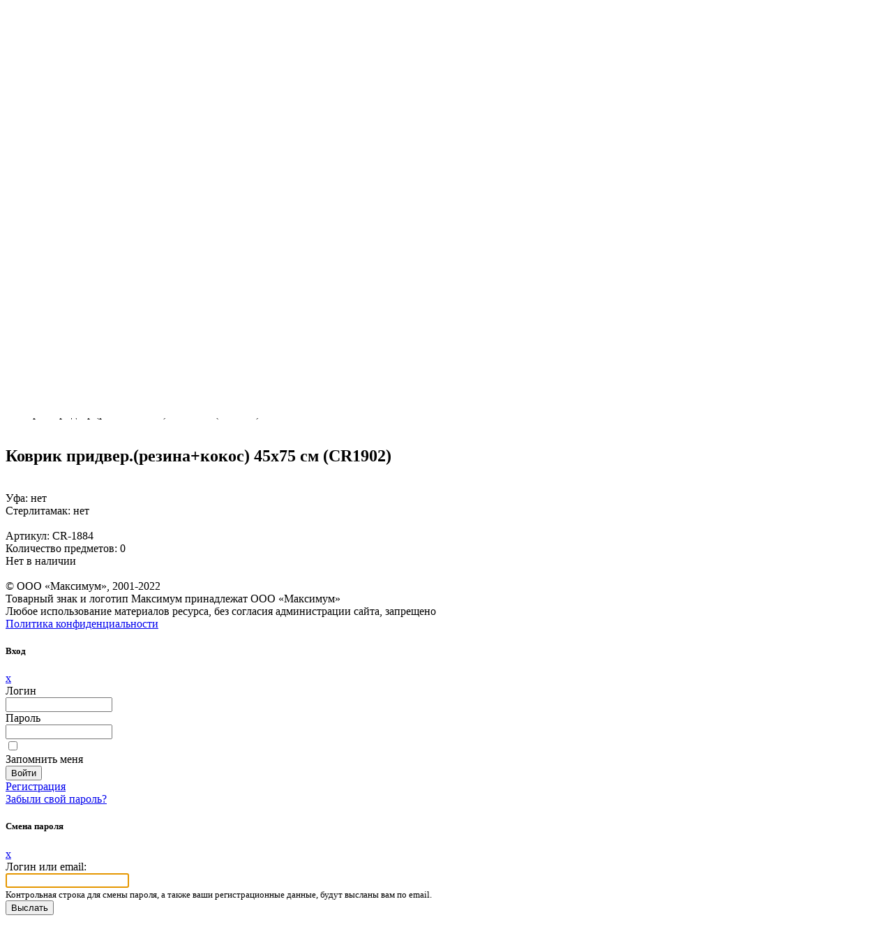

--- FILE ---
content_type: text/html; charset=UTF-8
request_url: http://maximumufa.ru/catalog/product/74858/
body_size: 20881
content:
<!DOCTYPE html>
<html xmlns="http://www.w3.org/1999/xhtml" xml:lang="ru" lang="ru">
<head>
	<!-- Global site tag (gtag.js) - Google Analytics -->
	<script async src='https://www.googletagmanager.com/gtag/js?id=UA-52123160-1'></script>
	<script>
	  window.dataLayer = window.dataLayer || [];
	  function gtag(){dataLayer.push(arguments);}
	  gtag('js', new Date());

	  gtag('config', 'UA-52123160-1');
	</script>

	<meta http-equiv="X-UA-Compatible" content="IE=edge">
	<title> Каталог коврик придвер.(резина+кокос) 45x75см (cr1902) от интернет-магазина Максимум - Maximum </title>
	<meta name="viewport" content="width=device-width, initial-scale=1.0">
	<meta http-equiv="Content-Type" content="text/html; charset=UTF-8">
	<meta property="og:title" content="Термосы и термокружки"> <!--вывод заголовка-->
	<meta name="yandex-verification" content="3ef258ab6221052e" />
	<meta name="yandex-verification" content="78f3c401ed94f21d" />
	<meta name="robots" content="index, follow" />
<meta name="keywords" content="коврик придвер.(резина+кокос) 45x75см (cr1902), заказать коврик придвер.(резина+кокос) 45x75см (cr1902), купить коврик придвер.(резина+кокос) 45x75см (cr1902), приобрести в Уфе коврик придвер.(резина+кокос) 45x75см (cr1902), коврик придвер.(резина+кокос) 45x75см (cr1902) от производителя" />
<meta name="description" content="Товары каталога коврик придвер.(резина+кокос) 45x75см (cr1902)  от магазина Максимум оптом и в розницу." />
<link href="/bitrix/js/ui/fonts/opensans/ui.font.opensans.css?16589969032555" type="text/css"  rel="stylesheet" />
<link href="/bitrix/js/main/popup/dist/main.popup.bundle.css?165899690728019" type="text/css"  rel="stylesheet" />
<link href="/bitrix/css/main/themes/blue/style.css?1657270004386" type="text/css"  rel="stylesheet" />
<link href="/bitrix/templates/rosdex_new/components/bitrix/catalog/catalog_rosdex_favor/style.css?16572699971122" type="text/css"  rel="stylesheet" />
<link href="/bitrix/templates/rosdex_new/components/bitrix/catalog.element/.default/style.css?166244762124912" type="text/css"  rel="stylesheet" />
<link href="/bitrix/templates/rosdex_new/components/bitrix/catalog.store.amount/.default/style.css?16572699982802" type="text/css"  rel="stylesheet" />
<link href="/bitrix/templates/rosdex_new/components/bitrix/catalog.element/.default/themes/blue/style.css?16572699981064" type="text/css"  rel="stylesheet" />
<link href="/bitrix/templates/rosdex_new/components/bitrix/catalog.products.viewed/.default/style.css?16572699973828" type="text/css"  rel="stylesheet" />
<link href="/bitrix/components/bitrix/catalog.item/templates/.default/style.css?165727003025363" type="text/css"  rel="stylesheet" />
<link href="/bitrix/templates/rosdex_new/components/bitrix/catalog.products.viewed/.default/themes/blue/style.css?1657269997833" type="text/css"  rel="stylesheet" />
<link href="/bitrix/templates/rosdex_new/css/icomoon.min.css?16590737182041" type="text/css"  data-template-style="true"  rel="stylesheet" />
<link href="/bitrix/templates/rosdex_new/css/slick.min.css?16572699971267" type="text/css"  data-template-style="true"  rel="stylesheet" />
<link href="/bitrix/templates/rosdex_new/css/aos.min.css?165726999740657" type="text/css"  data-template-style="true"  rel="stylesheet" />
<link href="/bitrix/templates/rosdex_new/css/jquery.fancybox.min.css?165726999716382" type="text/css"  data-template-style="true"  rel="stylesheet" />
<link href="/bitrix/templates/rosdex_new/css/bootstrap.min.css?1657269997123097" type="text/css"  data-template-style="true"  rel="stylesheet" />
<link href="/bitrix/templates/rosdex_new/css/style.css?167472593934974" type="text/css"  data-template-style="true"  rel="stylesheet" />
<link href="/bitrix/templates/rosdex_new/components/bitrix/search.suggest.input/.default/style.css?1657269998501" type="text/css"  data-template-style="true"  rel="stylesheet" />
<link href="/local/components/bitrix/sale.basket.basket.line/templates/header/style.css?16572699974470" type="text/css"  data-template-style="true"  rel="stylesheet" />
<link href="/bitrix/templates/rosdex_new/components/bitrix/breadcrumb/breadcrumbs/style.css?1657269997584" type="text/css"  data-template-style="true"  rel="stylesheet" />
<link href="/bitrix/templates/rosdex_new/components/bitrix/system.auth.form/.default/style.css?1657269998443" type="text/css"  data-template-style="true"  rel="stylesheet" />
<link href="/bitrix/templates/rosdex_new/components/bitrix/main.register/rosdex1/style.css?1657269998463" type="text/css"  data-template-style="true"  rel="stylesheet" />
<link href="/bitrix/templates/rosdex_new/styles.css?16625218021418" type="text/css"  data-template-style="true"  rel="stylesheet" />
<script type="text/javascript">if(!window.BX)window.BX={};if(!window.BX.message)window.BX.message=function(mess){if(typeof mess==='object'){for(let i in mess) {BX.message[i]=mess[i];} return true;}};</script>
<script type="text/javascript">(window.BX||top.BX).message({'pull_server_enabled':'Y','pull_config_timestamp':'1683785794','pull_guest_mode':'N','pull_guest_user_id':'0'});(window.BX||top.BX).message({'PULL_OLD_REVISION':'Для продолжения корректной работы с сайтом необходимо перезагрузить страницу.'});</script>
<script type="text/javascript">(window.BX||top.BX).message({'JS_CORE_LOADING':'Загрузка...','JS_CORE_NO_DATA':'- Нет данных -','JS_CORE_WINDOW_CLOSE':'Закрыть','JS_CORE_WINDOW_EXPAND':'Развернуть','JS_CORE_WINDOW_NARROW':'Свернуть в окно','JS_CORE_WINDOW_SAVE':'Сохранить','JS_CORE_WINDOW_CANCEL':'Отменить','JS_CORE_WINDOW_CONTINUE':'Продолжить','JS_CORE_H':'ч','JS_CORE_M':'м','JS_CORE_S':'с','JSADM_AI_HIDE_EXTRA':'Скрыть лишние','JSADM_AI_ALL_NOTIF':'Показать все','JSADM_AUTH_REQ':'Требуется авторизация!','JS_CORE_WINDOW_AUTH':'Войти','JS_CORE_IMAGE_FULL':'Полный размер'});</script>

<script type="text/javascript" src="/bitrix/js/main/core/core.js?1658996907478527"></script>

<script>BX.setJSList(['/bitrix/js/main/core/core_ajax.js','/bitrix/js/main/core/core_promise.js','/bitrix/js/main/polyfill/promise/js/promise.js','/bitrix/js/main/loadext/loadext.js','/bitrix/js/main/loadext/extension.js','/bitrix/js/main/polyfill/promise/js/promise.js','/bitrix/js/main/polyfill/find/js/find.js','/bitrix/js/main/polyfill/includes/js/includes.js','/bitrix/js/main/polyfill/matches/js/matches.js','/bitrix/js/ui/polyfill/closest/js/closest.js','/bitrix/js/main/polyfill/fill/main.polyfill.fill.js','/bitrix/js/main/polyfill/find/js/find.js','/bitrix/js/main/polyfill/matches/js/matches.js','/bitrix/js/main/polyfill/core/dist/polyfill.bundle.js','/bitrix/js/main/core/core.js','/bitrix/js/main/polyfill/intersectionobserver/js/intersectionobserver.js','/bitrix/js/main/lazyload/dist/lazyload.bundle.js','/bitrix/js/main/polyfill/core/dist/polyfill.bundle.js','/bitrix/js/main/parambag/dist/parambag.bundle.js']);
BX.setCSSList(['/bitrix/js/main/lazyload/dist/lazyload.bundle.css','/bitrix/js/main/parambag/dist/parambag.bundle.css']);</script>
<script type="text/javascript">(window.BX||top.BX).message({'LANGUAGE_ID':'ru','FORMAT_DATE':'DD.MM.YYYY','FORMAT_DATETIME':'DD.MM.YYYY HH:MI:SS','COOKIE_PREFIX':'BITRIX_SM','SERVER_TZ_OFFSET':'10800','UTF_MODE':'Y','SITE_ID':'s1','SITE_DIR':'/','USER_ID':'','SERVER_TIME':'1768929256','USER_TZ_OFFSET':'7200','USER_TZ_AUTO':'Y','bitrix_sessid':'7a97c515ee8b53ba269833e6f63a3268'});</script>


<script type="text/javascript" src="/bitrix/js/pull/protobuf/protobuf.js?1657270002274055"></script>
<script type="text/javascript" src="/bitrix/js/pull/protobuf/model.js?165727000270928"></script>
<script type="text/javascript" src="/bitrix/js/main/core/core_promise.js?16572699995220"></script>
<script type="text/javascript" src="/bitrix/js/rest/client/rest.client.js?165727000117414"></script>
<script type="text/javascript" src="/bitrix/js/pull/client/pull.client.js?166304301771092"></script>
<script type="text/javascript" src="/bitrix/js/main/popup/dist/main.popup.bundle.js?1658996907113772"></script>
<script type="text/javascript" src="/bitrix/js/main/core/core_fx.js?165726999916888"></script>
<script type="text/javascript" src="/bitrix/js/currency/currency-core/dist/currency-core.bundle.js?16572700015396"></script>
<script type="text/javascript" src="/bitrix/js/currency/core_currency.js?16572700011141"></script>
<script type="text/javascript">
					(function () {
						"use strict";

						var counter = function ()
						{
							var cookie = (function (name) {
								var parts = ("; " + document.cookie).split("; " + name + "=");
								if (parts.length == 2) {
									try {return JSON.parse(decodeURIComponent(parts.pop().split(";").shift()));}
									catch (e) {}
								}
							})("BITRIX_CONVERSION_CONTEXT_s1");

							if (cookie && cookie.EXPIRE >= BX.message("SERVER_TIME"))
								return;

							var request = new XMLHttpRequest();
							request.open("POST", "/bitrix/tools/conversion/ajax_counter.php", true);
							request.setRequestHeader("Content-type", "application/x-www-form-urlencoded");
							request.send(
								"SITE_ID="+encodeURIComponent("s1")+
								"&sessid="+encodeURIComponent(BX.bitrix_sessid())+
								"&HTTP_REFERER="+encodeURIComponent(document.referrer)
							);
						};

						if (window.frameRequestStart === true)
							BX.addCustomEvent("onFrameDataReceived", counter);
						else
							BX.ready(counter);
					})();
				</script>



<script type="text/javascript" src="/bitrix/templates/rosdex_new/js/jquery-3.6.0.min.js?165726999790375"></script>
<script type="text/javascript" src="/bitrix/templates/rosdex_new/fav.js?16624431374190"></script>
<script type="text/javascript" src="/bitrix/templates/rosdex_new/js/slick.min.js?165726999742685"></script>
<script type="text/javascript" src="/bitrix/templates/rosdex_new/js/lazyload.min.js?16572699978813"></script>
<script type="text/javascript" src="/bitrix/templates/rosdex_new/js/aos.min.js?165726999714430"></script>
<script type="text/javascript" src="/bitrix/templates/rosdex_new/js/jquery.mask.min.js?16572699977189"></script>
<script type="text/javascript" src="/bitrix/templates/rosdex_new/js/jquery.fancybox.min.js?165726999767567"></script>
<script type="text/javascript" src="/bitrix/templates/rosdex_new/js/bootstrap.min.js?165726999713676"></script>
<script type="text/javascript" src="/bitrix/templates/rosdex_new/js/jquery.input_filter.js?1657269997902"></script>
<script type="text/javascript" src="/bitrix/templates/rosdex_new/js/main.js?166252307912462"></script>
<script type="text/javascript" src="/bitrix/templates/rosdex_new/components/bitrix/search.suggest.input/.default/script.js?165726999812503"></script>
<script type="text/javascript" src="/local/components/bitrix/sale.basket.basket.line/templates/header/script.js?16572699975335"></script>
<script type="text/javascript" src="/bitrix/templates/rosdex_new/components/bitrix/main.register/rosdex1/script.js?1657269998641"></script>
<script type="text/javascript" src="/bitrix/components/bitrix/system.field.edit/script.js?16572700281257"></script>
<script type="text/javascript" src="/bitrix/templates/rosdex_new/components/bitrix/catalog.element/.default/script.js?165726999889279"></script>
<script type="text/javascript" src="/bitrix/templates/rosdex_new/components/bitrix/catalog.store.amount/.default/script.js?16572699981401"></script>
<script type="text/javascript" src="/bitrix/templates/rosdex_new/components/bitrix/catalog.products.viewed/.default/script.js?16572699971292"></script>
<script type="text/javascript" src="/bitrix/components/bitrix/catalog.item/templates/.default/script.js?165899690763728"></script>
<script type="text/javascript">var _ba = _ba || []; _ba.push(["aid", "950cd174c570e9163fd594ddca8c172b"]); _ba.push(["host", "maximumufa.ru"]); _ba.push(["ad[ct][item]", "[base64]"]);_ba.push(["ad[ct][user_id]", function(){return BX.message("USER_ID") ? BX.message("USER_ID") : 0;}]);_ba.push(["ad[ct][recommendation]", function() {var rcmId = "";var cookieValue = BX.getCookie("BITRIX_SM_RCM_PRODUCT_LOG");var productId = 74858;var cItems = [];var cItem;if (cookieValue){cItems = cookieValue.split(".");}var i = cItems.length;while (i--){cItem = cItems[i].split("-");if (cItem[0] == productId){rcmId = cItem[1];break;}}return rcmId;}]);_ba.push(["ad[ct][v]", "2"]);(function() {var ba = document.createElement("script"); ba.type = "text/javascript"; ba.async = true;ba.src = (document.location.protocol == "https:" ? "https://" : "http://") + "bitrix.info/ba.js";var s = document.getElementsByTagName("script")[0];s.parentNode.insertBefore(ba, s);})();</script>


	<script src="//code-ya.jivosite.com/widget/42qvImP6Sy" async></script>
	<!-- Yandex.Metrika counter -->
	<script type="text/javascript" >
	  (function(m,e,t,r,i,k,a){m[i]=m[i]||function(){(m[i].a=m[i].a||[]).push(arguments)};
	  m[i].l=1*new Date();k=e.createElement(t),a=e.getElementsByTagName(t)[0],k.async=1,k.src=r,a.parentNode.insertBefore(k,a)})
	  (window, document, "script", "https://mc.yandex.ru/metrika/tag.js", "ym");
	
	  ym(7700176, "init", {
			clickmap:true,
		   trackLinks:true,
		   accurateTrackBounce:true
	  });
	</script>
	<noscript><div><img src="https://mc.yandex.ru/watch/7700176" style="position:absolute; left:-9999px;" alt="" /></div></noscript>
	<!-- /Yandex.Metrika counter -->

</head>

<body>
	<header class="header">
		<div class="container-fluid h-100">
			<div class="row flex-nowrap h-100 align-items-center">
				<div class="col-auto header__logo sidebar-width">
					<a href="/">
						<img src="/bitrix/templates/rosdex_new/img/logo.svg">
					</a>
				</div>
				<div class="col d-md-block">
					<form class="header__search" action="/search/">
	<script>
	BX.ready(function(){
		var input = BX("qplSKIW");
		if (input)
			new JsSuggest(input, 'pe:10,md5:,site:s1');
	});
</script>
<IFRAME
	style="width:0px; height:0px; border: 0px;"
	src="javascript:''"
	name="qplSKIW_div_frame"
	id="qplSKIW_div_frame"
></IFRAME><input
			size="15"
		name="q"
	id="qplSKIW"
	value=""
	class="search-suggest"
	type="text"
	autocomplete="off"
	placeholder="Искать товары"
/>	<input type="submit" name="s" value="&#59666;" style="font-family:icomoon;position:absolute; width:auto; border:0; padding:0;font-size:2em;line-height:1;height: 1em;top: 0;right: 7px;bottom: 0; margin: auto 0; cursor:pointer;">
</form>				</div>
				<div class="col-auto ml-auto ml-md-0 h-100">
					<div class="header__nav h-100">
							<a href="tel:+7 (347) 293-43-60" class="header__icon">
								<i class="icon-phone"></i>
								<span>+7 (347) 293-43-60</span>
							</a>

														<script>
var bx_basketFKauiI = new BitrixSmallCart;
</script>
<div id="bx_basketFKauiI" class="bx-basket d-flex h-100 bx-opener"><!--'start_frame_cache_bx_basketFKauiI'--><a href="/personal/basket.php" class="header__icon h-100">
	<i class="icon-cart">
		<span class="header__icon-count" data-count="cart">0</span>
		<span class="header__icon-count header__icon-count_bot nowrap" data-cart-sum>0 &#8381;</span>
	</i>
	<span>Корзина</span>
</a>
<script>
	BX.ready(function(){
		BX.onCustomEvent('OnBasketRefresh', {"NUM_PRODUCTS":0,"TOTAL_PRICE":"0 \u0026#8381;","CATEGORIES":{"READY":[]},"TOTAL_PRICE_RAW":0,"ERROR_MESSAGE":"\u0412\u0430\u0448\u0430 \u043a\u043e\u0440\u0437\u0438\u043d\u0430 \u043f\u0443\u0441\u0442\u0430","DISABLE_USE_BASKET":false,"BASKET_COUNT_DESCRIPTION":"0 \u043f\u043e\u0437\u0438\u0446\u0438\u0439","PRODUCT(S)":"\u043f\u043e\u0437\u0438\u0446\u0438\u0439","PRODUCTS":"\u0412 \u0432\u0430\u0448\u0435\u0439 \u043a\u043e\u0440\u0437\u0438\u043d\u0435 0 \u043f\u043e\u0437\u0438\u0446\u0438\u0439"});
	});
</script>
<!--'end_frame_cache_bx_basketFKauiI'--></div>
<script type="text/javascript">
	bx_basketFKauiI.siteId       = 's1';
	bx_basketFKauiI.cartId       = 'bx_basketFKauiI';
	bx_basketFKauiI.ajaxPath     = '/local/components/bitrix/sale.basket.basket.line/ajax.php';
	bx_basketFKauiI.templateName = 'header';
	bx_basketFKauiI.arParams     =  {'HIDE_ON_BASKET_PAGES':'N','PATH_TO_AUTHORIZE':'/login/','PATH_TO_BASKET':'/personal/basket.php','PATH_TO_ORDER':'/personal/order/make/','PATH_TO_PERSONAL':'/personal/','PATH_TO_PROFILE':'/personal/','PATH_TO_REGISTER':'/login/','POSITION_FIXED':'N','SHOW_AUTHOR':'N','SHOW_EMPTY_VALUES':'Y','SHOW_NUM_PRODUCTS':'Y','SHOW_NUM_PRODUCTS_ALL':'Y','SHOW_PERSONAL_LINK':'Y','SHOW_PRODUCTS':'Y','SHOW_REGISTRATION':'N','SHOW_TOTAL_PRICE':'Y','COMPONENT_TEMPLATE':'header','CACHE_TYPE':'A','SHOW_DELAY':'Y','SHOW_NOTAVAIL':'Y','SHOW_IMAGE':'Y','SHOW_PRICE':'Y','SHOW_SUMMARY':'Y','POSITION_VERTICAL':'top','POSITION_HORIZONTAL':'right','MAX_IMAGE_SIZE':'70','AJAX':'N','~HIDE_ON_BASKET_PAGES':'N','~PATH_TO_AUTHORIZE':'/login/','~PATH_TO_BASKET':'/personal/basket.php','~PATH_TO_ORDER':'/personal/order/make/','~PATH_TO_PERSONAL':'/personal/','~PATH_TO_PROFILE':'/personal/','~PATH_TO_REGISTER':'/login/','~POSITION_FIXED':'N','~SHOW_AUTHOR':'N','~SHOW_EMPTY_VALUES':'Y','~SHOW_NUM_PRODUCTS':'Y','~SHOW_NUM_PRODUCTS_ALL':'Y','~SHOW_PERSONAL_LINK':'Y','~SHOW_PRODUCTS':'Y','~SHOW_REGISTRATION':'N','~SHOW_TOTAL_PRICE':'Y','~COMPONENT_TEMPLATE':'header','~CACHE_TYPE':'A','~SHOW_DELAY':'Y','~SHOW_NOTAVAIL':'Y','~SHOW_IMAGE':'Y','~SHOW_PRICE':'Y','~SHOW_SUMMARY':'Y','~POSITION_VERTICAL':'top','~POSITION_HORIZONTAL':'right','~MAX_IMAGE_SIZE':'70','~AJAX':'N','cartId':'bx_basketFKauiI'}; // TODO \Bitrix\Main\Web\Json::encode
	bx_basketFKauiI.closeMessage = 'Скрыть';
	bx_basketFKauiI.openMessage  = 'Раскрыть';
	bx_basketFKauiI.activate();
</script>
													<a href="#UserPanel" data-toggle="modal" class="header__icon">
								<i class="icon-profile"></i>
								<span>Войти</span>
							</a>
												<div class="header__icon d-sm-none">
							<a href="jav * ascript:;" class="header__dropdown-btn"></a>
							<i class="icon-angle mr-0"></i>
							<div class="header__dropdown header__dropdown_right">
								<ul class="header__menu">
																		
																			<li>
											<a href="/personal/basket.php">
												<i class="icon-cart"></i>
												<span>Корзина</span>
											</a>
										</li>
																			<li>
											<a href="#UserPanel" data-toggle="modal">
												<i class="icon-profile"></i>
												<span>Войти</span>
											</a>
										</li>
																	</ul>
							</div>
						</div>
					</div>
				</div>
			</div>
		</div>
    </header>

	<div class="sidebar-bg"></div>
<div class="sidebar sidebar-width">
	<div class="sidebar__head">
		<a href="javascript:;" class="sidebar__btn">
			<i class="icon-menu"></i>
		</a>
		<a href="/" class="sidebar__logo">
			<img src="/bitrix/templates/rosdex_new/img/logo.svg">
		</a>
	</div>

	
	<ul class="sidebar__nav">
					
		
		
		
		
		<li class="  ">
			<a href="/about/working_conditions.php"  class="">
								<i class="icon-bulb"></i>
								<span>Условия работы</span>
							</a>
										</li>
																
		
		
		
		
		<li class="  ">
			<a href="/new/"  class="">
								<i class="icon-exc"></i>
								<span>Новинки</span>
							</a>
										</li>
																
		
		
		
		
		<li class="  ">
			<a href="/action/"  class="">
								<i class="icon-shield"></i>
								<span>Акции</span>
							</a>
										</li>
																
		
		
		
		
		<li class="sidebar__drop  sidebar__catalog">
			<a href="/catalog/"  class="active is_catalog_menu">
								<i class="icon-list"></i>
								<span>Каталог</span>
							</a>
							<div class="icon-angle sidebar__arrow "></div>
				<ul style="display: none;">
																
		
		
		
		
		<li class="sidebar__drop wo-icon ">
			<a href="/catalog/section/891/"  class="">
								<span>Баня и сауна (2)</span>
								<i class="icon-angle"></i>
							</a>
							<div class="icon-angle sidebar__arrow "></div>
				<ul >
																
		
		
		
		
		<li class=" wo-icon ">
			<a href="/catalog/section/898/"  class="">
								<span>Банные аксессуары (1)</span>
							</a>
										</li>
																
		
		
		
		
		<li class=" wo-icon ">
			<a href="/catalog/section/896/"  class="">
								<span>Коврики (1)</span>
							</a>
										</li>
																			</ul></li>
		
		
		
		
		
		<li class="sidebar__drop wo-icon ">
			<a href="/catalog/section/860/"  class="">
								<span>Бытовая техника (4)</span>
								<i class="icon-angle"></i>
							</a>
							<div class="icon-angle sidebar__arrow "></div>
				<ul >
																
		
		
		
		
		<li class=" wo-icon ">
			<a href="/catalog/section/877/"  class="">
								<span>Вентиляторы и тепловентиляторы (1)</span>
							</a>
										</li>
																
		
		
		
		
		<li class=" wo-icon ">
			<a href="/catalog/section/883/"  class="">
								<span>Кипятильники (1)</span>
							</a>
										</li>
																
		
		
		
		
		<li class=" wo-icon ">
			<a href="/catalog/section/866/"  class="">
								<span>Фены и плойки (2)</span>
							</a>
										</li>
																			</ul></li>
		
		
		
		
		
		<li class="sidebar__drop wo-icon ">
			<a href="/catalog/section/963/"  class="">
								<span>Ёмкости пищевые (14)</span>
								<i class="icon-angle"></i>
							</a>
							<div class="icon-angle sidebar__arrow "></div>
				<ul >
																
		
		
		
		
		<li class=" wo-icon ">
			<a href="/catalog/section/971/"  class="">
								<span>Бидоны и баки (1)</span>
							</a>
										</li>
																
		
		
		
		
		<li class=" wo-icon ">
			<a href="/catalog/section/969/"  class="">
								<span>Вёдра пищевые (11)</span>
							</a>
										</li>
																
		
		
		
		
		<li class=" wo-icon ">
			<a href="/catalog/section/970/"  class="">
								<span>Контейнеры (1)</span>
							</a>
										</li>
																
		
		
		
		
		<li class=" wo-icon ">
			<a href="/catalog/section/968/"  class="">
								<span>Тазы пищевые (1)</span>
							</a>
										</li>
																			</ul></li>
		
		
		
		
		
		<li class="sidebar__drop wo-icon ">
			<a href="/catalog/section/901/"  class="">
								<span>Инструменты (26)</span>
								<i class="icon-angle"></i>
							</a>
							<div class="icon-angle sidebar__arrow "></div>
				<ul >
																
		
		
		
		
		<li class=" wo-icon ">
			<a href="/catalog/section/914/"  class="">
								<span>Валики и шубки (19)</span>
							</a>
										</li>
																
		
		
		
		
		<li class=" wo-icon ">
			<a href="/catalog/section/903/"  class="">
								<span>Кисти (2)</span>
							</a>
										</li>
																
		
		
		
		
		<li class=" wo-icon ">
			<a href="/catalog/section/907/"  class="">
								<span>Наборы инструментов (3)</span>
							</a>
										</li>
																
		
		
		
		
		<li class=" wo-icon ">
			<a href="/catalog/section/915/"  class="">
								<span>Рулетки (2)</span>
							</a>
										</li>
																			</ul></li>
		
		
		
		
		
		<li class="sidebar__drop wo-icon ">
			<a href="/catalog/section/544/"  class="">
								<span>Интерьер (179)</span>
								<i class="icon-angle"></i>
							</a>
							<div class="icon-angle sidebar__arrow "></div>
				<ul >
																
		
		
		
		
		<li class=" wo-icon ">
			<a href="/catalog/section/564/"  class="">
								<span>Домашний декор (6)</span>
							</a>
										</li>
																
		
		
		
		
		<li class=" wo-icon ">
			<a href="/catalog/section/545/"  class="">
								<span>Мебель (15)</span>
							</a>
										</li>
																
		
		
		
		
		<li class=" wo-icon ">
			<a href="/catalog/section/580/"  class="">
								<span>Новый год (79)</span>
							</a>
										</li>
																
		
		
		
		
		<li class=" wo-icon ">
			<a href="/catalog/section/555/"  class="">
								<span>Сувениры (2)</span>
							</a>
										</li>
																
		
		
		
		
		<li class=" wo-icon ">
			<a href="/catalog/section/574/"  class="">
								<span>Товары для цветоводства (77)</span>
							</a>
										</li>
																			</ul></li>
		
		
		
		
		
		<li class="sidebar__drop wo-icon ">
			<a href="/catalog/section/932/"  class="">
								<span>Красота и здоровье (67)</span>
								<i class="icon-angle"></i>
							</a>
							<div class="icon-angle sidebar__arrow "></div>
				<ul >
																
		
		
		
		
		<li class=" wo-icon ">
			<a href="/catalog/section/948/"  class="">
								<span>Кремы (3)</span>
							</a>
										</li>
																
		
		
		
		
		<li class=" wo-icon ">
			<a href="/catalog/section/946/"  class="">
								<span>Маски (1)</span>
							</a>
										</li>
																
		
		
		
		
		<li class=" wo-icon ">
			<a href="/catalog/section/950/"  class="">
								<span>Мыло (27)</span>
							</a>
										</li>
																
		
		
		
		
		<li class=" wo-icon ">
			<a href="/catalog/section/933/"  class="">
								<span>Средства гигиены (36)</span>
							</a>
										</li>
																			</ul></li>
		
		
		
		
		
		<li class="sidebar__drop wo-icon ">
			<a href="/catalog/section/976/"  class="">
								<span>Лакокрасочные изделия (23)</span>
								<i class="icon-angle"></i>
							</a>
							<div class="icon-angle sidebar__arrow "></div>
				<ul >
																
		
		
		
		
		<li class=" wo-icon ">
			<a href="/catalog/section/977/"  class="">
								<span>Краска (20)</span>
							</a>
										</li>
																
		
		
		
		
		<li class=" wo-icon ">
			<a href="/catalog/section/979/"  class="">
								<span>Лак (1)</span>
							</a>
										</li>
																
		
		
		
		
		<li class=" wo-icon ">
			<a href="/catalog/section/978/"  class="">
								<span>Подготовка поверхности к покраске и штукатурке (2)</span>
							</a>
										</li>
																			</ul></li>
		
		
		
		
		
		<li class="sidebar__drop wo-icon ">
			<a href="/catalog/section/827/"  class="">
								<span>Отдых и туризм (28)</span>
								<i class="icon-angle"></i>
							</a>
							<div class="icon-angle sidebar__arrow "></div>
				<ul >
																
		
		
		
		
		<li class=" wo-icon ">
			<a href="/catalog/section/828/"  class="">
								<span>Поход и пикник (26)</span>
							</a>
										</li>
																
		
		
		
		
		<li class=" wo-icon ">
			<a href="/catalog/section/850/"  class="">
								<span>Спорт и активный отдых (2)</span>
							</a>
										</li>
																			</ul></li>
		
		
		
		
		
		<li class="sidebar__drop wo-icon ">
			<a href="/catalog/section/374/"  class="">
								<span>Посуда (883)</span>
								<i class="icon-angle"></i>
							</a>
							<div class="icon-angle sidebar__arrow "></div>
				<ul >
																
		
		
		
		
		<li class=" wo-icon ">
			<a href="/catalog/section/442/"  class="">
								<span>Кухонные принадлежности и инструменты (224)</span>
							</a>
										</li>
																
		
		
		
		
		<li class=" wo-icon ">
			<a href="/catalog/section/533/"  class="">
								<span>Одноразовая посуда (7)</span>
							</a>
										</li>
																
		
		
		
		
		<li class=" wo-icon ">
			<a href="/catalog/section/416/"  class="">
								<span>Посуда для приготовления пищи (90)</span>
							</a>
										</li>
																
		
		
		
		
		<li class=" wo-icon ">
			<a href="/catalog/section/375/"  class="">
								<span>Сервировка стола (467)</span>
							</a>
										</li>
																
		
		
		
		
		<li class=" wo-icon ">
			<a href="/catalog/section/506/"  class="">
								<span>Столовые приборы (42)</span>
							</a>
										</li>
																
		
		
		
		
		<li class=" wo-icon ">
			<a href="/catalog/section/515/"  class="">
								<span>Хранение продуктов (53)</span>
							</a>
										</li>
																			</ul></li>
		
		
		
		
		
		<li class="sidebar__drop wo-icon ">
			<a href="/catalog/section/595/"  class="">
								<span>Сад и огород (126)</span>
								<i class="icon-angle"></i>
							</a>
							<div class="icon-angle sidebar__arrow "></div>
				<ul >
																
		
		
		
		
		<li class=" wo-icon ">
			<a href="/catalog/section/644/"  class="">
								<span>Дачные туалеты и средства для них (2)</span>
							</a>
										</li>
																
		
		
		
		
		<li class=" wo-icon ">
			<a href="/catalog/section/624/"  class="">
								<span>Одежда и обувь (16)</span>
							</a>
										</li>
																
		
		
		
		
		<li class=" wo-icon ">
			<a href="/catalog/section/636/"  class="">
								<span>Парники и теплицы (8)</span>
							</a>
										</li>
																
		
		
		
		
		<li class=" wo-icon ">
			<a href="/catalog/section/630/"  class="">
								<span>Полив и орошение (7)</span>
							</a>
										</li>
																
		
		
		
		
		<li class=" wo-icon ">
			<a href="/catalog/section/607/"  class="">
								<span>Садовый инвентарь (43)</span>
							</a>
										</li>
																
		
		
		
		
		<li class=" wo-icon ">
			<a href="/catalog/section/641/"  class="">
								<span>Снегоуборочный инвентарь (26)</span>
							</a>
										</li>
																
		
		
		
		
		<li class=" wo-icon ">
			<a href="/catalog/section/599/"  class="">
								<span>Товары для рассады (11)</span>
							</a>
										</li>
																
		
		
		
		
		<li class=" wo-icon ">
			<a href="/catalog/section/600/"  class="">
								<span>Удобрения и средства от вредителей (12)</span>
							</a>
										</li>
																
		
		
		
		
		<li class=" wo-icon ">
			<a href="/catalog/section/643/"  class="">
								<span>Умывальники (1)</span>
							</a>
										</li>
																			</ul></li>
		
		
		
		
		
		<li class="sidebar__drop wo-icon ">
			<a href="/catalog/section/646/"  class="">
								<span>Текстиль (11)</span>
								<i class="icon-angle"></i>
							</a>
							<div class="icon-angle sidebar__arrow "></div>
				<ul >
																
		
		
		
		
		<li class=" wo-icon ">
			<a href="/catalog/section/647/"  class="">
								<span>Текстиль для кухни (8)</span>
							</a>
										</li>
																
		
		
		
		
		<li class=" wo-icon ">
			<a href="/catalog/section/655/"  class="">
								<span>Текстиль для спальни (2)</span>
							</a>
										</li>
																
		
		
		
		
		<li class=" wo-icon ">
			<a href="/catalog/section/665/"  class="">
								<span>Текстиль для столовой (1)</span>
							</a>
										</li>
																			</ul></li>
		
		
		
		
		
		<li class="sidebar__drop wo-icon ">
			<a href="/catalog/section/958/"  class="">
								<span>Термосы (15)</span>
								<i class="icon-angle"></i>
							</a>
							<div class="icon-angle sidebar__arrow "></div>
				<ul >
																
		
		
		
		
		<li class=" wo-icon ">
			<a href="/catalog/section/960/"  class="">
								<span>Термокружки (7)</span>
							</a>
										</li>
																
		
		
		
		
		<li class=" wo-icon ">
			<a href="/catalog/section/959/"  class="">
								<span>Термосы (8)</span>
							</a>
										</li>
																			</ul></li>
		
		
		
		
		
		<li class="sidebar__drop wo-icon ">
			<a href="/catalog/section/919/"  class="">
								<span>Товары для детей (32)</span>
								<i class="icon-angle"></i>
							</a>
							<div class="icon-angle sidebar__arrow "></div>
				<ul >
																
		
		
		
		
		<li class=" wo-icon ">
			<a href="/catalog/section/987/"  class="">
								<span>детская гигиена (6)</span>
							</a>
										</li>
																
		
		
		
		
		<li class=" wo-icon ">
			<a href="/catalog/section/920/"  class="">
								<span>Детская мебель (1)</span>
							</a>
										</li>
																
		
		
		
		
		<li class=" wo-icon ">
			<a href="/catalog/section/926/"  class="">
								<span>Игрушки детские (10)</span>
							</a>
										</li>
																
		
		
		
		
		<li class=" wo-icon ">
			<a href="/catalog/section/923/"  class="">
								<span>Игры с песком (9)</span>
							</a>
										</li>
																
		
		
		
		
		<li class=" wo-icon ">
			<a href="/catalog/section/925/"  class="">
								<span>Мыльные пузыри (1)</span>
							</a>
										</li>
																
		
		
		
		
		<li class=" wo-icon ">
			<a href="/catalog/section/922/"  class="">
								<span>Санки, ледянки и снегокаты (1)</span>
							</a>
										</li>
																
		
		
		
		
		<li class=" wo-icon ">
			<a href="/catalog/section/927/"  class="">
								<span>Товары для творчества (4)</span>
							</a>
										</li>
																			</ul></li>
		
		
		
		
		
		<li class="sidebar__drop wo-icon ">
			<a href="/catalog/section/668/"  class="">
								<span>Хозтовары (699)</span>
								<i class="icon-angle"></i>
							</a>
							<div class="icon-angle sidebar__arrow "></div>
				<ul >
																
		
		
		
		
		<li class=" wo-icon ">
			<a href="/catalog/section/766/"  class="">
								<span>Автотовары (13)</span>
							</a>
										</li>
																
		
		
		
		
		<li class=" wo-icon ">
			<a href="/catalog/section/775/"  class="">
								<span>Бытовая химия (37)</span>
							</a>
										</li>
																
		
		
		
		
		<li class=" wo-icon ">
			<a href="/catalog/section/986/"  class="">
								<span>Канаты, веревки, шнуры, шпагат (3)</span>
							</a>
										</li>
																
		
		
		
		
		<li class=" wo-icon ">
			<a href="/catalog/section/994/"  class="">
								<span>Крепеж и метизы (49)</span>
							</a>
										</li>
																
		
		
		
		
		<li class=" wo-icon ">
			<a href="/catalog/section/825/"  class="">
								<span>Полотно (1)</span>
							</a>
										</li>
																
		
		
		
		
		<li class=" wo-icon ">
			<a href="/catalog/section/693/"  class="">
								<span>Товары для ванной комнаты и туалета (72)</span>
							</a>
										</li>
																
		
		
		
		
		<li class=" wo-icon ">
			<a href="/catalog/section/800/"  class="">
								<span>Товары для дома (153)</span>
							</a>
										</li>
																
		
		
		
		
		<li class=" wo-icon ">
			<a href="/catalog/section/724/"  class="">
								<span>Товары для консервирования (6)</span>
							</a>
										</li>
																
		
		
		
		
		<li class=" wo-icon ">
			<a href="/catalog/section/776/"  class="">
								<span>Товары для кухни (39)</span>
							</a>
										</li>
																
		
		
		
		
		<li class=" wo-icon ">
			<a href="/catalog/section/752/"  class="">
								<span>Товары для праздника (5)</span>
							</a>
										</li>
																
		
		
		
		
		<li class=" wo-icon ">
			<a href="/catalog/section/669/"  class="">
								<span>Товары для уборки (168)</span>
							</a>
										</li>
																
		
		
		
		
		<li class=" wo-icon ">
			<a href="/catalog/section/683/"  class="">
								<span>Товары по уходу за одеждой и обувью (5)</span>
							</a>
										</li>
																
		
		
		
		
		<li class=" wo-icon ">
			<a href="/catalog/section/826/"  class="">
								<span>Урны уличные (2)</span>
							</a>
										</li>
																
		
		
		
		
		<li class=" wo-icon ">
			<a href="/catalog/section/731/"  class="">
								<span>Хозяйственные емкости (89)</span>
							</a>
										</li>
																
		
		
		
		
		<li class=" wo-icon ">
			<a href="/catalog/section/713/"  class="">
								<span>Хранение вещей и организация простанства (28)</span>
							</a>
										</li>
																
		
		
		
		
		<li class=" wo-icon ">
			<a href="/catalog/section/1001/"  class="">
								<span>Чистящие и моющие средства (20)</span>
							</a>
										</li>
																
		
		
		
		
		<li class=" wo-icon ">
			<a href="/catalog/section/745/"  class="">
								<span>Электрические товары (9)</span>
							</a>
										</li>
																			</ul></li>
					</ul></li>
		
					<li>
				<a href="javascript:;">
					<i class="icon-filter"></i>
					<span>Фильтр</span>
				</a>
							</li>
					
		
		
		
		<li class=" wo-icon ">
			<a href="/services/kruzhki-pod-zakaz.php"  class="">
								<span>КРУЖКИ ПОД ЗАКАЗ</span>
							</a>
										</li>
																
		
		
		
		
		<li class=" wo-icon ">
			<a href="/services/sezonnoe-predlozhenie.php"  class="">
								<span>Подарки</span>
							</a>
										</li>
																
		
		
		
		
		<li class="  ">
			<a href="/contacts/?ELEMENT_ID=109871"  class="">
								<i class="icon-phone"></i>
								<span>Контакты</span>
							</a>
										</li>
																
		
		
		
		
		<li class=" wo-icon ">
			<a href="/services/sertifikaty.php"  class="">
								<span>Подарочный сертификат</span>
							</a>
										</li>
																
		
		
		
		
		<li class="  ">
			<a href="/about/"  class="">
								<i class="icon-users"></i>
								<span>О компании</span>
							</a>
										</li>
																
		
		
		
		
		<li class="  ">
			<a href="/news/"  class="">
								<i class="icon-shield"></i>
								<span>Новости</span>
							</a>
												<ul class="sidebar__news">
											<li>
							<a href="/news/152182/">
								<span class="sidebar__news-date">18.11.2025 00:00:00</span>
								<span class="sidebar__news-title">С наступающим новым годом!</span>
							</a>
						</li>
											<li>
							<a href="/news/120072/">
								<span class="sidebar__news-date">06.02.2024 00:00:00</span>
								<span class="sidebar__news-title">График работы в праздники 23 февраля 2024 г.</span>
							</a>
						</li>
											<li>
							<a href="/news/117727/">
								<span class="sidebar__news-date">20.12.2023 00:00:00</span>
								<span class="sidebar__news-title">График работы в новогодние праздники</span>
							</a>
						</li>
											<li>
							<a href="/news/">
								<span class="sidebar__news-title">Все новости -&gt;</span>
							</a>
						</li>
					</ul>
							</li>
																
		
		
		
		
		<li class="  ">
			<a href="#PriceDownload" data-toggle="modal" class="">
								<i class="icon-import"></i>
								<span>Прайс-лист</span>
							</a>
										</li>
																
		
		
		
		
		<li class="  ">
			<a href="/price-list/import-order.php"  class="">
								<i class="icon-import icon-flip-v"></i>
								<span>Импорт заказа</span>
							</a>
										</li>
																
		
		
		
		
		<li class="  ">
			<a href="/vacancies/"  class="">
								<i class="icon-user-add"></i>
								<span>Вакансии</span>
							</a>
										</li>
													</ul>

	<div class="sidebar__socials">
		<a href="https://vk.com/maximum_dom" target="_blank">
			<i class="icon-vk"></i>
		</a>
		<a href="https://ok.ru/profile/591053521424" target="_blank">
			<i class="icon-ok"></i>
		</a>
		<a href="https://www.facebook.com/profile.php?id=100022173966021" target="_blank">
			<i class="icon-fb"></i>
		</a>
		<a href="https://www.instagram.com/maximumufa" target="_blank">
			<i class="icon-insta"></i>
		</a>
	</div>
</div>
	<div class="sidebar-width d-lg-none"></div>
	<main class="main">
		<div class="container-fluid flex-grow-1">
			<div class="mx-n15"></div>
							<link href="/bitrix/css/main/font-awesome.css?165727000428777" type="text/css" rel="stylesheet" />
<div class="bx-breadcrumb" itemprop="http://schema.org/breadcrumb" itemscope itemtype="http://schema.org/BreadcrumbList">
			<div class="bx-breadcrumb-item" id="bx_breadcrumb_0" itemprop="itemListElement" itemscope itemtype="http://schema.org/ListItem">
				
				<a href="/" title="Главная" itemprop="item">
					<span itemprop="name">Главная</span>
				</a>
				<meta itemprop="position" content="1" />
			</div>
			<div class="bx-breadcrumb-item" id="bx_breadcrumb_1" itemprop="itemListElement" itemscope itemtype="http://schema.org/ListItem">
				>
				<a href="/catalog/" title="Каталог" itemprop="item">
					<span itemprop="name">Каталог</span>
				</a>
				<meta itemprop="position" content="2" />
			</div>
			<div class="bx-breadcrumb-item">
				>
				<span>Коврик придвер.(резина+кокос) 45х75 см (CR1902) </span>
			</div><div style="clear:both"></div></div>						<br>

 <div class='row'>
	<div class='col-12'>
		<section class="product" id="bx_117848907_74858" itemscope itemtype="http://schema.org/Product">
	<h1 class="product__title">Коврик придвер.(резина+кокос) 45х75 см (CR1902) </h1>
	<div class="row align-items-center">
		<div class="col-sm-7 col-md-5">
			<div class="product__gallery">
								<div class="product__gallery-slider">
										<div class="product__gallery-slide">
						<a href="/bitrix/templates/rosdex_new/components/bitrix/catalog.element/.default/images/no_photo.png" data-fancybox="product">
							<div class="product__gallery-slide-img" style="background-image: url(/bitrix/templates/rosdex_new/components/bitrix/catalog.element/.default/images/no_photo.png);"></div>
						</a>
					</div>
									</div>
								<a href="/bitrix/templates/rosdex_new/components/bitrix/catalog.element/.default/images/no_photo.png" data-fancybox="product" class="product__gallery-img" style="position:relative">
					<img src="/bitrix/templates/rosdex_new/components/bitrix/catalog.element/.default/images/no_photo.png" alt="">

						
				</a>

			</div>
		</div>

		<div class="col-sm-6 col-md-4 product__props">
				<div>Уфа: 
		<span class="text-danger">нет</span>
			</div>
	<div>Стерлитамак: 
		<span class="text-danger">нет</span>
			</div>
			<br>
			<div>Артикул: CR-1884</div>
														<div>
						Количество предметов:
						0						</div>
												</div>
		<div class="col-sm-6 col-md-3 mt-30 mt-md-0">
			<div class="product__price" style="display: none;">
								<div>Оптовая: 172.68 &#8381;</div>
								<div>Розничная: 198.50 &#8381;</div>
								<div data-entity="panel-price">
					Ваша: <span id="bx_117848907_74858_price" class="text-danger">198.50 &#8381;</span>
				</div>
			</div>

			<div class="d-flex d-sm-block justify-content-center align-items-center">
				<div class="product__counter-wrap mt-2 mt-md-3 mr-4" style="display: none;" data-entity="quantity-block">
					<div class="d-none d-sm-block">Количество:</div>

					<div class="product__counter counter" data-counter="product" data-entity="quantity-block">
						<a href="javascript:;" onclick="go_tos(this, -1, 0, 74858);" id="minus74858"><span>-</span></a>
						<div class="counter__wrap">
							<input onchange="OnQuantityChange (0,74858)" type="text" min="0" value="0" data-counter-input id="count_number74858">
							<div class="counter__val"><span data-counter-val></span></div>
						</div>
						<a href="javascript:;" onclick="go_tos(this, 1, 0, 74858);" id="plus74858"><span>+</span></a>
					</div>
				</div>
				
								<div class="product__counter-wrap mt-0">	
					Нет в наличии
				</div>
							</div>
		</div>
	</div>
	<div id="bx_117848907_74858_big_slider"></div>
	<div data-entity="images-container"></div>
</section>


<script>
	BX.message({
		ECONOMY_INFO_MESSAGE: 'Скидка #ECONOMY#',
		TITLE_ERROR: 'Ошибка',
		TITLE_BASKET_PROPS: 'Свойства товара, добавляемые в корзину',
		BASKET_UNKNOWN_ERROR: 'Неизвестная ошибка при добавлении товара в корзину',
		BTN_SEND_PROPS: 'Выбрать',
		BTN_MESSAGE_BASKET_REDIRECT: 'Перейти в корзину',
		BTN_MESSAGE_CLOSE: 'Закрыть',
		BTN_MESSAGE_CLOSE_POPUP: 'Продолжить покупки',
		TITLE_SUCCESSFUL: 'Товар добавлен в корзину',
		COMPARE_MESSAGE_OK: 'Товар добавлен в список сравнения',
		COMPARE_UNKNOWN_ERROR: 'При добавлении товара в список сравнения произошла ошибка',
		COMPARE_TITLE: 'Сравнение товаров',
		BTN_MESSAGE_COMPARE_REDIRECT: 'Перейти в список сравнения',
		PRODUCT_GIFT_LABEL: 'Подарок',
		PRICE_TOTAL_PREFIX: 'на сумму',
		RELATIVE_QUANTITY_MANY: 'много',
		RELATIVE_QUANTITY_FEW: 'мало',
		SITE_ID: 's1'
	});

	var obbx_117848907_74858 = new JCCatalogElement({'CONFIG':{'USE_CATALOG':true,'SHOW_QUANTITY':true,'SHOW_PRICE':true,'SHOW_DISCOUNT_PERCENT':false,'SHOW_OLD_PRICE':false,'USE_PRICE_COUNT':false,'DISPLAY_COMPARE':false,'MAIN_PICTURE_MODE':['MAGNIFIER'],'ADD_TO_BASKET_ACTION':['ADD'],'SHOW_CLOSE_POPUP':false,'SHOW_MAX_QUANTITY':'Y','RELATIVE_QUANTITY_FACTOR':'5','TEMPLATE_THEME':'blue','USE_STICKERS':true,'USE_SUBSCRIBE':false,'SHOW_SLIDER':'N','SLIDER_INTERVAL':'5000','ALT':'Коврик придвер.(резина+кокос) 45x75см (CR1902) картинка от Интернет-магазина &quot;Максимум&quot;','TITLE':'Картинка коврик придвер.(резина+кокос) 45x75см (cr1902) от Интернет-магазина &quot;Максимум&quot;','MAGNIFIER_ZOOM_PERCENT':'200','USE_ENHANCED_ECOMMERCE':'N','DATA_LAYER_NAME':'','BRAND_PROPERTY':''},'VISUAL':{'ID':'bx_117848907_74858','DISCOUNT_PERCENT_ID':'bx_117848907_74858_dsc_pict','STICKER_ID':'bx_117848907_74858_sticker','BIG_SLIDER_ID':'bx_117848907_74858_big_slider','BIG_IMG_CONT_ID':'bx_117848907_74858_bigimg_cont','SLIDER_CONT_ID':'bx_117848907_74858_slider_cont','OLD_PRICE_ID':'bx_117848907_74858_old_price','PRICE_ID':'bx_117848907_74858_price','DESCRIPTION_ID':'bx_117848907_74858_description','DISCOUNT_PRICE_ID':'bx_117848907_74858_price_discount','PRICE_TOTAL':'bx_117848907_74858_price_total','SLIDER_CONT_OF_ID':'bx_117848907_74858_slider_cont_','QUANTITY_ID':'bx_117848907_74858_quantity','QUANTITY_DOWN_ID':'bx_117848907_74858_quant_down','QUANTITY_UP_ID':'bx_117848907_74858_quant_up','QUANTITY_MEASURE':'bx_117848907_74858_quant_measure','QUANTITY_LIMIT':'bx_117848907_74858_quant_limit','BUY_LINK':'bx_117848907_74858_buy_link','ADD_BASKET_LINK':'bx_117848907_74858_add_basket_link','BASKET_ACTIONS_ID':'bx_117848907_74858_basket_actions','NOT_AVAILABLE_MESS':'bx_117848907_74858_not_avail','COMPARE_LINK':'bx_117848907_74858_compare_link','TREE_ID':'bx_117848907_74858_skudiv','DISPLAY_PROP_DIV':'bx_117848907_74858_sku_prop','DISPLAY_MAIN_PROP_DIV':'bx_117848907_74858_main_sku_prop','OFFER_GROUP':'bx_117848907_74858_set_group_','BASKET_PROP_DIV':'bx_117848907_74858_basket_prop','SUBSCRIBE_LINK':'bx_117848907_74858_subscribe','TABS_ID':'bx_117848907_74858_tabs','TAB_CONTAINERS_ID':'bx_117848907_74858_tab_containers','SMALL_CARD_PANEL_ID':'bx_117848907_74858_small_card_panel','TABS_PANEL_ID':'bx_117848907_74858_tabs_panel'},'PRODUCT_TYPE':'1','PRODUCT':{'ID':'74858','ACTIVE':'Y','PICT':{'ID':'0','SRC':'/bitrix/templates/rosdex_new/components/bitrix/catalog.element/.default/images/no_photo.png','WIDTH':'150','HEIGHT':'150'},'NAME':'Коврик придвер.(резина+кокос) 45x75см (CR1902)','SUBSCRIPTION':true,'ITEM_PRICE_MODE':'S','ITEM_PRICES':[{'UNROUND_BASE_PRICE':'198.5','UNROUND_PRICE':'198.5','BASE_PRICE':'198.5','PRICE':'198.5','ID':'125037','PRICE_TYPE_ID':'23','CURRENCY':'RUB','DISCOUNT':'0','PERCENT':'0','QUANTITY_FROM':'','QUANTITY_TO':'','QUANTITY_HASH':'ZERO-INF','MEASURE_RATIO_ID':'','PRINT_BASE_PRICE':'198.50 &#8381;','RATIO_BASE_PRICE':'198.5','PRINT_RATIO_BASE_PRICE':'198.50 &#8381;','PRINT_PRICE':'198.50 &#8381;','RATIO_PRICE':'198.5','PRINT_RATIO_PRICE':'198.50 &#8381;','PRINT_DISCOUNT':'0 &#8381;','RATIO_DISCOUNT':'0','PRINT_RATIO_DISCOUNT':'0 &#8381;','MIN_QUANTITY':'1'}],'ITEM_PRICE_SELECTED':'0','ITEM_QUANTITY_RANGES':{'ZERO-INF':{'HASH':'ZERO-INF','QUANTITY_FROM':'','QUANTITY_TO':'','SORT_FROM':'0','SORT_TO':'INF'}},'ITEM_QUANTITY_RANGE_SELECTED':'ZERO-INF','ITEM_MEASURE_RATIOS':{'31958':{'ID':'31958','RATIO':'1','IS_DEFAULT':'Y','PRODUCT_ID':'74858'}},'ITEM_MEASURE_RATIO_SELECTED':'31958','SLIDER_COUNT':'1','SLIDER':[{'ID':'0','SRC':'/bitrix/templates/rosdex_new/components/bitrix/catalog.element/.default/images/no_photo.png','WIDTH':'150','HEIGHT':'150'}],'CAN_BUY':false,'CHECK_QUANTITY':true,'QUANTITY_FLOAT':false,'MAX_QUANTITY':'0','STEP_QUANTITY':'1','CATEGORY':''},'BASKET':{'ADD_PROPS':true,'QUANTITY':'quantity','PROPS':'prop','EMPTY_PROPS':true,'BASKET_URL':'/personal/basket.php','ADD_URL_TEMPLATE':'/catalog/product/74858/?action=ADD2BASKET&id=#ID#','BUY_URL_TEMPLATE':'/catalog/product/74858/?action=BUY&id=#ID#'}});
</script>
		<script>
			BX.Currency.setCurrencies([{'CURRENCY':'BYN','FORMAT':{'FORMAT_STRING':'# руб.','DEC_POINT':'.','THOUSANDS_SEP':'&nbsp;','DECIMALS':2,'THOUSANDS_VARIANT':'B','HIDE_ZERO':'Y'}},{'CURRENCY':'EUR','FORMAT':{'FORMAT_STRING':'# &euro;','DEC_POINT':'.','THOUSANDS_SEP':'&nbsp;','DECIMALS':2,'THOUSANDS_VARIANT':'B','HIDE_ZERO':'Y'}},{'CURRENCY':'RUB','FORMAT':{'FORMAT_STRING':'# &#8381;','DEC_POINT':'.','THOUSANDS_SEP':'&nbsp;','DECIMALS':2,'THOUSANDS_VARIANT':'B','HIDE_ZERO':'Y'}},{'CURRENCY':'UAH','FORMAT':{'FORMAT_STRING':'# грн.','DEC_POINT':'.','THOUSANDS_SEP':'&nbsp;','DECIMALS':2,'THOUSANDS_VARIANT':'B','HIDE_ZERO':'Y'}},{'CURRENCY':'USD','FORMAT':{'FORMAT_STRING':'$#','DEC_POINT':'.','THOUSANDS_SEP':',','DECIMALS':2,'THOUSANDS_VARIANT':'C','HIDE_ZERO':'Y'}}]);
		</script>
			<script>
		BX.ready(BX.defer(function(){
			if (!!window.obbx_117848907_74858)
			{
				window.obbx_117848907_74858.allowViewedCount(true);
			}
		}));
	</script>

						<div class='row'>
						<div class='col-12' data-entity="parent-container">
							<div class="h2" data-entity="header" data-showed="false" style="display: none; opacity: 0;">
								Недавно смотрели							</div>
							
<div class="products products_card">
	<div class="products__tbody" data-filter-list data-entity="catalog-products-viewed-container">
		</div>
</div>

<script>
	BX.message({
		BTN_MESSAGE_BASKET_REDIRECT: 'Перейти в корзину',
		BASKET_URL: '/personal/basket.php',
		ADD_TO_BASKET_OK: 'Товар добавлен в корзину',
		TITLE_ERROR: 'Ошибка',
		TITLE_BASKET_PROPS: 'Свойства товара, добавляемые в корзину',
		TITLE_SUCCESSFUL: 'Товар добавлен в корзину',
		BASKET_UNKNOWN_ERROR: 'Неизвестная ошибка при добавлении товара в корзину',
		BTN_MESSAGE_SEND_PROPS: 'Выбрать',
		BTN_MESSAGE_CLOSE: 'Закрыть',
		BTN_MESSAGE_CLOSE_POPUP: 'Продолжить покупки',
		COMPARE_MESSAGE_OK: 'Товар добавлен в список сравнения',
		COMPARE_UNKNOWN_ERROR: 'При добавлении товара в список сравнения произошла ошибка',
		COMPARE_TITLE: 'Сравнение товаров',
		PRICE_TOTAL_PREFIX: 'на сумму',
		RELATIVE_QUANTITY_MANY: '',
		RELATIVE_QUANTITY_FEW: '',
		BTN_MESSAGE_COMPARE_REDIRECT: 'Перейти в список сравнения',
		SITE_ID: 's1'
	});
	var obbx_2004496212_0w9xn1 = new JCCatalogProductsViewedComponent({
		initiallyShowHeader: '',
		container: 'catalog-products-viewed-container'
	});
</script>		<script>
			BX.Currency.setCurrencies([{'CURRENCY':'BYN','FORMAT':{'FORMAT_STRING':'# руб.','DEC_POINT':'.','THOUSANDS_SEP':'&nbsp;','DECIMALS':2,'THOUSANDS_VARIANT':'B','HIDE_ZERO':'Y'}},{'CURRENCY':'EUR','FORMAT':{'FORMAT_STRING':'# &euro;','DEC_POINT':'.','THOUSANDS_SEP':'&nbsp;','DECIMALS':2,'THOUSANDS_VARIANT':'B','HIDE_ZERO':'Y'}},{'CURRENCY':'RUB','FORMAT':{'FORMAT_STRING':'# &#8381;','DEC_POINT':'.','THOUSANDS_SEP':'&nbsp;','DECIMALS':2,'THOUSANDS_VARIANT':'B','HIDE_ZERO':'Y'}},{'CURRENCY':'UAH','FORMAT':{'FORMAT_STRING':'# грн.','DEC_POINT':'.','THOUSANDS_SEP':'&nbsp;','DECIMALS':2,'THOUSANDS_VARIANT':'B','HIDE_ZERO':'Y'}},{'CURRENCY':'USD','FORMAT':{'FORMAT_STRING':'$#','DEC_POINT':'.','THOUSANDS_SEP':',','DECIMALS':2,'THOUSANDS_VARIANT':'C','HIDE_ZERO':'Y'}}]);
		</script>
								</div>
					</div>
						</div>
	</div>
<br>	</div>
		<footer class="footer">
			<div class="container-fluid">
				<div class="row align-items-center">
					<div class="col-12 col-md order-2 order-md-1 text-center text-md-left">
						© ООО «Максимум», 2001-2022<br>
						Товарный знак и логотип Максимум принадлежат ООО «Максимум»<br>
						Любое использование материалов ресурса, без согласия администрации сайта, запрещено
					</div>
					<div class="col-12 col-md-auto order-1 order-md-2 text-center text-md-left mb-30 mb-md-0">
						<a href="/politika-konfidentsialnosti/politika-konfidentsialnosti.php">Политика конфиденциальности</a>
					</div>
				</div>
			</div>
		</footer>
	</main>

<!-- Modal Login -->
<div class="modal fade" id="UserPanel" tabindex="-1" aria-labelledby="UserPanelLabel" aria-hidden="true">
	<div class="modal-dialog modal-sm">
		<div class="modal-content">
			<div class="modal-header">
				<h5 class="modal-title mx-auto h2 my-0">Вход</h5>
				<a href="javascript:;" type="button" class="modal-close" data-dismiss="modal" aria-label="Close">x</a>
			</div>
			<div class="modal-body">
								
<div class="bx-system-auth-form">



<form name="system_auth_form6zOYVN" method="post" target="_top" action="/catalog/product/74858/">
	<input type="hidden" name="backurl" value="/catalog/product/74858/" />
	<input type="hidden" name="AUTH_FORM" value="Y" />
	<input type="hidden" name="TYPE" value="AUTH" />

	<label class="d-block my-15">
		<div class="mb-5">Логин</div>
		<input class="form-control" type="text" name="USER_LOGIN" maxlength="50" value="" size="17" />
		<script>
			BX.ready(function() {
				var loginCookie = BX.getCookie("BITRIX_SM_LOGIN");
				if (loginCookie)
				{
					var form = document.forms["system_auth_form6zOYVN"];
					var loginInput = form.elements["USER_LOGIN"];
					loginInput.value = loginCookie;
				}
			});
		</script>
	</label>

	<label class="d-block my-15">
		<div class="mb-5">Пароль</div>
		<input class="form-control" type="password" name="USER_PASSWORD" maxlength="255" size="17" autocomplete="off" />
			</label>
	<div class="d-flex flex-column align-items-center">
	<label class="d-block custom-control custom-checkbox mb-10">
		<input class="custom-control-input" type="checkbox" id="USER_REMEMBER_frm" name="USER_REMEMBER" value="Y" />
		<div class="custom-control-label" for="USER_REMEMBER_frm" title="Запомнить меня на этом компьютере">Запомнить меня</div>
	</label>
	<div class="my-10">
		<input class="btn btn-danger btn-mw" type="submit" name="Login" value="Войти" />
	</div>
	<div class="my-10">
		<noindex><a href="#" data-toggle="modal" data-target="#UserReg" data-dismiss="modal" class="btn btn-danger btn-mw">Регистрация</a></noindex><br />
	</div>

	<div class="my-10">
		<noindex><a href="#" data-toggle="modal" data-target="#UserForgPass" data-dismiss="modal">Забыли свой пароль?</a></noindex><br />
	</div>
	</div>
</form>


</div>
			</div>
		</div>
	</div>
</div>

<!-- Modal Forgot Password -->
<div class="modal fade" id="UserForgPass" tabindex="-1" aria-labelledby="UserPanelLabel" aria-hidden="true">
	<div class="modal-dialog modal-sm">
		<div class="modal-content">
			<div class="modal-header">
				<h5 class="modal-title mx-auto h2 my-0">Смена пароля</h5>
				<a href="javascript:;" type="button" class="modal-close" data-dismiss="modal" aria-label="Close">x</a>
			</div>
			<div class="modal-body">
			<form name="bform" method="post" target="_top" action="/catalog/product/74858/">
	<input type="hidden" name="backurl" value="/catalog/product/74858/" />
	<input type="hidden" name="AUTH_FORM" value="Y">
	<input type="hidden" name="TYPE" value="SEND_PWD">

	
	<label class="d-block my-15">
		<div class="mb-5">Логин или email:</div>
		<input class="form-control" type="text" name="USER_LOGIN" maxlength="50" value="" />
		<input type="hidden" name="USER_EMAIL" />
		<div class="mt-5"><small>Контрольная строка для смены пароля, а также ваши регистрационные данные, будут высланы вам по email.</small></div>
	</label>


	<div class="my-10 text-center">
		<input class="btn btn-danger btn-mw" type="submit" name="send_account_info" value="Выслать" />
	</div>
</form>

<!-- div style="margin-top: 16px">
	<p>
			<a href="/catalog/product/74858/?login=yes"><b>Авторизация</b></a>
			<noindex><a href="#" data-bs-toggle="modal" data-bs-target="#UserPanel" data-bs-dismiss="modal"><b>Авторизация</b></a></noindex>
	</p>
</div -->

<script type="text/javascript">
document.bform.onsubmit = function(){document.bform.USER_EMAIL.value = document.bform.USER_LOGIN.value;};
document.bform.USER_LOGIN.focus();
</script>
			</div>
		</div>
	</div>
</div>

<!-- Modal Register -->
<div class="modal fade" id="UserReg" tabindex="-1" aria-labelledby="UserRegLabel" aria-hidden="true">
	<div class="modal-dialog">
		<div class="modal-content">
		<div class="modal-header">
			<h5 class="modal-title mx-auto h2 my-0">Регистрация</h5>
			<a href="javascript:;" type="button" class="modal-close" data-dismiss="modal" aria-label="Close">x</a>
		</div>
			<div class="modal-body">
			<div class="bx-auth-reg">

<form method="post" action="/catalog/product/74858/" name="regform" enctype="multipart/form-data">

			<div>
		<p>Статус:</p>
		<div>
									<input type="hidden" name="UF_BUER" value="">			<label class="custom-control custom-radio mb-10">
				<input type="radio" value="4" name="UF_BUER" class="custom-control-input" >
				<span class="custom-control-label">физлицо/самозанятый (розница)</span>
			</label>
					<label class="custom-control custom-radio mb-10">
				<input type="radio" value="5" name="UF_BUER" class="custom-control-input" checked>
				<span class="custom-control-label">юрлицо/индивидуальный предприниматель (опт)</span>
			</label>
							
		</div>
	</div>
	
			<input type="hidden" name="REGISTER[LOGIN]" value="user_8335" />
				<label class="d-block my-15">
			<div class="mb-5"><span class="starrequired text-danger">*</span>Email:</div>
				<input size="30" type="text" name="REGISTER[EMAIL]" value="" class="form-control" required="required" />		</label>
				<label class="d-block my-15">
			<div class="mb-5"><span class="starrequired text-danger">*</span>Пароль:</div>
				<input size="30" type="password" name="REGISTER[PASSWORD]" value="" autocomplete="off" class="bx-auth-input form-control" required="required" />
		</label>
				<label class="d-block my-15">
			<div class="mb-5"><span class="starrequired text-danger">*</span>Подтверждение пароля:</div>
				<input size="30" type="password" name="REGISTER[CONFIRM_PASSWORD]" value="" autocomplete="off" class="form-control" required="required" />		</label>
				<label class="d-block my-15">
			<div class="mb-5"><span class="starrequired text-danger">*</span>Мобильный:</div>
				<input size="30" type="text" name="REGISTER[PERSONAL_MOBILE]" value="" class="form-control" required="required" />		</label>
				<label class="d-block my-15">
			<div class="mb-5"><span class="starrequired text-danger">*</span>Контактное лицо:</div>
				<input size="30" type="text" name="REGISTER[NAME]" value="" class="form-control" required="required" />		</label>
				<label class="d-block my-15">
			<div class="mb-5">Наименование организации:</div>
				<input size="30" type="text" name="REGISTER[WORK_COMPANY]" value="" class="form-control"  />		</label>
				<label class="d-block my-15">
			<div class="mb-5">Адрес организации:</div>
				<input size="30" type="text" name="REGISTER[WORK_STREET]" value="" class="form-control"  />		</label>
	

	<div class="text-center my-15">
		<input type="submit" name="register_submit_button" value="Регистрация" class="btn btn-danger btn-registration btn-mw"/>
	</div>
</form>

</div>
			</div>
		</div>
	</div>
</div>

<pre></pre>
<!-- Modal price -->
<div class="modal fade" id="PriceDownload" tabindex="-1" aria-labelledby="PriceDownloadLabel" aria-hidden="true">
	<div class="modal-dialog">
		<div class="modal-content">
		<div class="modal-header">
			<h5 class="modal-title mx-auto h2 my-0">Прайс-лист</h5>
			<a href="javascript:;" type="button" class="modal-close" data-dismiss="modal" aria-label="Close">x</a>
		</div>
			<div class="modal-body mb-30">

					<a>1. Выберите тип прайс-листа</a><br>
					<div class="radio">
						<label><input type="radio" name="type[]" value="url" checked>Простой прайс</label><br>
						<label><input type="radio" name="type[]" value="images">Прайс с фотографиями</label>
					</div>
					<br>

					<a>2. Выберите торговые марки</a><br>
					<div class="checkselect">
						<label><input type="checkbox" name="trademark[]" value="all" checked>Все</label>
						<label><input type="checkbox" name="trademark[]" value="1813">AGNESS</label><label><input type="checkbox" name="trademark[]" value="178789">Appetite</label><label><input type="checkbox" name="trademark[]" value="178813">APPETITE</label><label><input type="checkbox" name="trademark[]" value="9070">ARCOPAL</label><label><input type="checkbox" name="trademark[]" value="550">Astell</label><label><input type="checkbox" name="trademark[]" value="18852">ATLANTIS</label><label><input type="checkbox" name="trademark[]" value="589">ATTRIBUTE</label><label><input type="checkbox" name="trademark[]" value="631">BAROUGE</label><label><input type="checkbox" name="trademark[]" value="16924">Bayerhoff</label><label><input type="checkbox" name="trademark[]" value="22184">BERGNER</label><label><input type="checkbox" name="trademark[]" value="4415">BERLINGER HAUS</label><label><input type="checkbox" name="trademark[]" value="1628">BEROSSI</label><label><input type="checkbox" name="trademark[]" value="3341">BOHMANN</label><label><input type="checkbox" name="trademark[]" value="3797">BONIART</label><label><input type="checkbox" name="trademark[]" value="3147">BOYSCOUT</label><label><input type="checkbox" name="trademark[]" value="2998">BRAVO</label><label><input type="checkbox" name="trademark[]" value="18266">BUTTERFLY</label><label><input type="checkbox" name="trademark[]" value="9101">CARAMEL</label><label><input type="checkbox" name="trademark[]" value="715">CREATIVIKI</label><label><input type="checkbox" name="trademark[]" value="3715">DANIKS</label><label><input type="checkbox" name="trademark[]" value="3336">DIOLEX</label><label><input type="checkbox" name="trademark[]" value="10227">DOMENIK</label><label><input type="checkbox" name="trademark[]" value="1694">DUNYA</label><label><input type="checkbox" name="trademark[]" value="334">ENERGY</label><label><input type="checkbox" name="trademark[]" value="7547">EVA GLASS</label><label><input type="checkbox" name="trademark[]" value="238">FABRIK COSMETOLOGY</label><label><input type="checkbox" name="trademark[]" value="8208">FENIX</label><label><input type="checkbox" name="trademark[]" value="7957">GLASS INDASTRY</label><label><input type="checkbox" name="trademark[]" value="6995">GOOD&GOOD</label><label><input type="checkbox" name="trademark[]" value="178865">GREAT WAY</label><label><input type="checkbox" name="trademark[]" value="13991">HASCEVHER</label><label><input type="checkbox" name="trademark[]" value="581">HELP</label><label><input type="checkbox" name="trademark[]" value="8461">HOFFMANN</label><label><input type="checkbox" name="trademark[]" value="343">HOMESTAR</label><label><input type="checkbox" name="trademark[]" value="3163">HOT POT</label><label><input type="checkbox" name="trademark[]" value="484">IDEA</label><label><input type="checkbox" name="trademark[]" value="191907">Jewel</label><label><input type="checkbox" name="trademark[]" value="9466">KAISER HOFF</label><label><input type="checkbox" name="trademark[]" value="8040">KARAMBOL</label><label><input type="checkbox" name="trademark[]" value="439">KOMFI</label><label><input type="checkbox" name="trademark[]" value="2940">KUKMARA</label><label><input type="checkbox" name="trademark[]" value="15752">KUPERCOOK</label><label><input type="checkbox" name="trademark[]" value="3718">LAVENIR</label><label><input type="checkbox" name="trademark[]" value="330">LEBEN</label><label><input type="checkbox" name="trademark[]" value="3809">LEFARD</label><label><input type="checkbox" name="trademark[]" value="13935">LEONORD</label><label><input type="checkbox" name="trademark[]" value="178845">LIDER</label><label><input type="checkbox" name="trademark[]" value="7601">LORAINE</label><label><input type="checkbox" name="trademark[]" value="403">LUMINARC</label><label><input type="checkbox" name="trademark[]" value="21161">LUMINELLO</label><label><input type="checkbox" name="trademark[]" value="666">M.Rolls</label><label><input type="checkbox" name="trademark[]" value="3326">MALLONY</label><label><input type="checkbox" name="trademark[]" value="599">MARMITON</label><label><input type="checkbox" name="trademark[]" value="664">MASTER HOUSE</label><label><input type="checkbox" name="trademark[]" value="202">MAX</label><label><input type="checkbox" name="trademark[]" value="321">MAYER&BOSH</label><label><input type="checkbox" name="trademark[]" value="3002">MERCURY</label><label><input type="checkbox" name="trademark[]" value="4975">MISTER DEZ</label><label><input type="checkbox" name="trademark[]" value="3879">NADOBA</label><label><input type="checkbox" name="trademark[]" value="583">NADZOR</label><label><input type="checkbox" name="trademark[]" value="20272">NATA-M</label><label><input type="checkbox" name="trademark[]" value="672">Nika</label><label><input type="checkbox" name="trademark[]" value="8264">NORITAZEN</label><label><input type="checkbox" name="trademark[]" value="653">OLAFF</label><label><input type="checkbox" name="trademark[]" value="417">PASABAHCE</label><label><input type="checkbox" name="trademark[]" value="2321">PAVERA</label><label><input type="checkbox" name="trademark[]" value="161">PLAST TEAM</label><label><input type="checkbox" name="trademark[]" value="155">PLASTIK CENTRE</label><label><input type="checkbox" name="trademark[]" value="153">PLASTIXS</label><label><input type="checkbox" name="trademark[]" value="10650">POLYSTAR</label><label><input type="checkbox" name="trademark[]" value="8232">PYREX</label><label><input type="checkbox" name="trademark[]" value="14451">Queen Ruby</label><label><input type="checkbox" name="trademark[]" value="8821">RAINSTAHL</label><label><input type="checkbox" name="trademark[]" value="8096">ROSENBERG</label><label><input type="checkbox" name="trademark[]" value="3481">ROYALGRILL</label><label><input type="checkbox" name="trademark[]" value="322">SCARLETT</label><label><input type="checkbox" name="trademark[]" value="4389">SCOVO</label><label><input type="checkbox" name="trademark[]" value="7605">STERLINGG</label><label><input type="checkbox" name="trademark[]" value="2711">SUNSTEP</label><label><input type="checkbox" name="trademark[]" value="44880">SUPER KRISTALL</label><label><input type="checkbox" name="trademark[]" value="20085">SUPRA</label><label><input type="checkbox" name="trademark[]" value="563">SVIP</label><label><input type="checkbox" name="trademark[]" value="541">TALLER</label><label><input type="checkbox" name="trademark[]" value="596">TANDEMPLAST</label><label><input type="checkbox" name="trademark[]" value="8618">TECO</label><label><input type="checkbox" name="trademark[]" value="7660">TRAMONTINA</label><label><input type="checkbox" name="trademark[]" value="592">UFAPACK</label><label><input type="checkbox" name="trademark[]" value="7929">VABENE</label><label><input type="checkbox" name="trademark[]" value="14797">VARI</label><label><input type="checkbox" name="trademark[]" value="349">VETTA</label><label><input type="checkbox" name="trademark[]" value="4421">VICTORIA</label><label><input type="checkbox" name="trademark[]" value="2202">VIOLET</label><label><input type="checkbox" name="trademark[]" value="247">VITESSE</label><label><input type="checkbox" name="trademark[]" value="2717">VORTEX</label><label><input type="checkbox" name="trademark[]" value="55935">WELLBERG</label><label><input type="checkbox" name="trademark[]" value="4530">YAMADA</label><label><input type="checkbox" name="trademark[]" value="3089">YORK</label><label><input type="checkbox" name="trademark[]" value="579">АГРОИНВЕСТ</label><label><input type="checkbox" name="trademark[]" value="4748">АГРОТЕКС</label><label><input type="checkbox" name="trademark[]" value="291">АКВАФОР</label><label><input type="checkbox" name="trademark[]" value="167">АЛЬТЕРНАТИВА</label><label><input type="checkbox" name="trademark[]" value="552">АМЕТ</label><label><input type="checkbox" name="trademark[]" value="191858">АНГОРА</label><label><input type="checkbox" name="trademark[]" value="191878">АНГОРА</label><label><input type="checkbox" name="trademark[]" value="9128">АРДЕККО</label><label><input type="checkbox" name="trademark[]" value="3834">АРТИ-М</label><label><input type="checkbox" name="trademark[]" value="9348">АС-ДЕКОР</label><label><input type="checkbox" name="trademark[]" value="2698">БАННЫЕ ШТУЧКИ</label><label><input type="checkbox" name="trademark[]" value="293">БАРЬЕР</label><label><input type="checkbox" name="trademark[]" value="500">БАШИНКОМ</label><label><input type="checkbox" name="trademark[]" value="7979">Башкирский фарфор</label><label><input type="checkbox" name="trademark[]" value="14767">БИОЛ</label><label><input type="checkbox" name="trademark[]" value="5038">БОРИСОВСКАЯ КЕРАМИКА</label><label><input type="checkbox" name="trademark[]" value="669">БРИГ</label><label><input type="checkbox" name="trademark[]" value="447">БЫТПЛАСТ</label><label><input type="checkbox" name="trademark[]" value="18264">ВАСИЛИСА</label><label><input type="checkbox" name="trademark[]" value="178805">ВЕСТА</label><label><input type="checkbox" name="trademark[]" value="43426">ВИЛИНА</label><label><input type="checkbox" name="trademark[]" value="200">ВОСТОК РЦ</label><label><input type="checkbox" name="trademark[]" value="14691">ВСМПО</label><label><input type="checkbox" name="trademark[]" value="4392">ГАРДАРИКА</label><label><input type="checkbox" name="trademark[]" value="139062">ГОРНИЦА</label><label><input type="checkbox" name="trademark[]" value="7423">ГУСЬ-ХРУСТАЛЬНЫЙ</label><label><input type="checkbox" name="trademark[]" value="11094">ГУСЬ-ХРУСТАЛЬНЫЙ СТЕКОЛЬНЫЙ ЗАВОД</label><label><input type="checkbox" name="trademark[]" value="191755">ДАРАДА</label><label><input type="checkbox" name="trademark[]" value="9140">ДЕКОСТЕК</label><label><input type="checkbox" name="trademark[]" value="185972">ДЕОЛЬ</label><label><input type="checkbox" name="trademark[]" value="20500">ДИМ ПЛАСТ</label><label><input type="checkbox" name="trademark[]" value="2790">ДОБРАЯ ТРАДИЦИЯ</label><label><input type="checkbox" name="trademark[]" value="3752">ДОБРОСТАЛЬ</label><label><input type="checkbox" name="trademark[]" value="6372">ДОБРОЦВЕТ</label><label><input type="checkbox" name="trademark[]" value="18250">ДОБРОШВЕЙКИН</label><label><input type="checkbox" name="trademark[]" value="401">Добрушский фарфоровый завод</label><label><input type="checkbox" name="trademark[]" value="1461">ДОБРЫНЯ</label><label><input type="checkbox" name="trademark[]" value="11403">ДОМОВЯТА</label><label><input type="checkbox" name="trademark[]" value="6495">Дулевский фарфоровый завод</label><label><input type="checkbox" name="trademark[]" value="3161">ДУХ КОСТРА</label><label><input type="checkbox" name="trademark[]" value="7923">ДФЗ</label><label><input type="checkbox" name="trademark[]" value="531">ЕЛКИ ОТ БЕЛКИ</label><label><input type="checkbox" name="trademark[]" value="185975">ЗАВОД ДЕОЛЬ</label><label><input type="checkbox" name="trademark[]" value="1947">ЗМИ</label><label><input type="checkbox" name="trademark[]" value="3625">ЗТИ</label><label><input type="checkbox" name="trademark[]" value="185973">ЗУБР</label><label><input type="checkbox" name="trademark[]" value="21982">ИНВИСПЛАСТ</label><label><input type="checkbox" name="trademark[]" value="185881">ИНТЕХПРОМ НК</label><label><input type="checkbox" name="trademark[]" value="17982">ИП ГУМЕРОВ</label><label><input type="checkbox" name="trademark[]" value="21133">ИП КУДАШЕВ</label><label><input type="checkbox" name="trademark[]" value="6574">ИРАНСКОЕ СТЕКЛО</label><label><input type="checkbox" name="trademark[]" value="3985">ИСТОК</label><label><input type="checkbox" name="trademark[]" value="2960">КАЛИТВА</label><label><input type="checkbox" name="trademark[]" value="708">Каляка-Маляка</label><label><input type="checkbox" name="trademark[]" value="2957">Камская посуда</label><label><input type="checkbox" name="trademark[]" value="435">КАТУНЬ</label><label><input type="checkbox" name="trademark[]" value="2631">КАТЮША</label><label><input type="checkbox" name="trademark[]" value="178859">КБХ</label><label><input type="checkbox" name="trademark[]" value="17886">КВАРЦ</label><label><input type="checkbox" name="trademark[]" value="19975">КВЕСТОР</label><label><input type="checkbox" name="trademark[]" value="8401">КЕРАМСТРОЙ</label><label><input type="checkbox" name="trademark[]" value="20328">КОНВЕНТ-М</label><label><input type="checkbox" name="trademark[]" value="4271">КООП</label><label><input type="checkbox" name="trademark[]" value="3078">КОРАЛЛ</label><label><input type="checkbox" name="trademark[]" value="7650">КРАМЕТ</label><label><input type="checkbox" name="trademark[]" value="185974">КРАСИН</label><label><input type="checkbox" name="trademark[]" value="185016">КРОКМАРТ</label><label><input type="checkbox" name="trademark[]" value="3068">КСЗ</label><label><input type="checkbox" name="trademark[]" value="7916">КУБАНЬФАРФОР</label><label><input type="checkbox" name="trademark[]" value="3816">ЛЗЭП</label><label><input type="checkbox" name="trademark[]" value="9552">ЛИЛЛО</label><label><input type="checkbox" name="trademark[]" value="1414">ЛИНКГРУПП</label><label><input type="checkbox" name="trademark[]" value="4294">ЛОМОНОСОВСКАЯ КЕРАМИКА</label><label><input type="checkbox" name="trademark[]" value="3852">ЛЮБАВА</label><label><input type="checkbox" name="trademark[]" value="13969">ЛЮКСОР </label><label><input type="checkbox" name="trademark[]" value="1256">М-ПЛАСТИКА</label><label><input type="checkbox" name="trademark[]" value="51080">МАКСИМУМ</label><label><input type="checkbox" name="trademark[]" value="185976">МАЛИНС</label><label><input type="checkbox" name="trademark[]" value="180">МАРТИКА</label><label><input type="checkbox" name="trademark[]" value="15628">МАРУСЯ</label><label><input type="checkbox" name="trademark[]" value="191852">МАТЕРИЯ ПЛАСТИКА</label><label><input type="checkbox" name="trademark[]" value="2948">МЕЧТА</label><label><input type="checkbox" name="trademark[]" value="2047">МИРПАК</label><label><input type="checkbox" name="trademark[]" value="539">МУЛЬТИДОМ</label><label><input type="checkbox" name="trademark[]" value="612">МУЛЬТИПЛАСТ</label><label><input type="checkbox" name="trademark[]" value="2876">МФК-ПРОФИТ</label><label><input type="checkbox" name="trademark[]" value="4435">Нева металл посуда</label><label><input type="checkbox" name="trademark[]" value="18955">НЗСС</label><label><input type="checkbox" name="trademark[]" value="3196">НИКА</label><label><input type="checkbox" name="trademark[]" value="14296">НИКИС</label><label><input type="checkbox" name="trademark[]" value="7415">НОВЫЙ АРГУМЕНТ</label><label><input type="checkbox" name="trademark[]" value="1698">ОНЕСТ</label><label><input type="checkbox" name="trademark[]" value="4792">ОПТТОРГ</label><label><input type="checkbox" name="trademark[]" value="3824">ОСЗ</label><label><input type="checkbox" name="trademark[]" value="2363">ПАВЕРА</label><label><input type="checkbox" name="trademark[]" value="184931">ПЛАСТИК ЦЕНТР</label><label><input type="checkbox" name="trademark[]" value="511">ПМИ</label><label><input type="checkbox" name="trademark[]" value="487">ПОЛЕСЬЕ</label><label><input type="checkbox" name="trademark[]" value="163">ПОЛИМЕРБЫТ</label><label><input type="checkbox" name="trademark[]" value="14721">ПОСУДА-ЛЮКС</label><label><input type="checkbox" name="trademark[]" value="2035">ПРАЙД</label><label><input type="checkbox" name="trademark[]" value="22395">ПЭМБИ</label><label><input type="checkbox" name="trademark[]" value="14656">ПЯТИГОРСК</label><label><input type="checkbox" name="trademark[]" value="519">РАДИАН</label><label><input type="checkbox" name="trademark[]" value="20578">РЕГИОНОПТ</label><label><input type="checkbox" name="trademark[]" value="185971">РЕМОКОЛОР</label><label><input type="checkbox" name="trademark[]" value="5978">РОМАН СПК</label><label><input type="checkbox" name="trademark[]" value="2051">РОМАШКА</label><label><input type="checkbox" name="trademark[]" value="18861">РУБИН</label><label><input type="checkbox" name="trademark[]" value="398">РУСАЛОЧКА</label><label><input type="checkbox" name="trademark[]" value="3070">РУСДЖАМ</label><label><input type="checkbox" name="trademark[]" value="51368">РЫЖИЙ КОТ</label><label><input type="checkbox" name="trademark[]" value="191906">СИГМА ТРЕЙД</label><label><input type="checkbox" name="trademark[]" value="1177">СИМАЛЕНД</label><label><input type="checkbox" name="trademark[]" value="20050">СМЗ</label><label><input type="checkbox" name="trademark[]" value="7380">ТАНДЕМ-ПЛАСТ</label><label><input type="checkbox" name="trademark[]" value="2740">ТЕЗА ТРЕЙД</label><label><input type="checkbox" name="trademark[]" value="7770">ТЕХОСНАСТКА</label><label><input type="checkbox" name="trademark[]" value="15488">ТИМА</label><label><input type="checkbox" name="trademark[]" value="1423">ТМВ</label><label><input type="checkbox" name="trademark[]" value="4840">ТРЕЙД-М</label><label><input type="checkbox" name="trademark[]" value="191756">ТРИОЛЬ</label><label><input type="checkbox" name="trademark[]" value="6476">УДМУРТТОРФ</label><label><input type="checkbox" name="trademark[]" value="482">УКРАИНА</label><label><input type="checkbox" name="trademark[]" value="2667">УМНИЧКА</label><label><input type="checkbox" name="trademark[]" value="185901">ФАРПЛАСТ</label><label><input type="checkbox" name="trademark[]" value="11900">ФОКУС</label><label><input type="checkbox" name="trademark[]" value="196">ХАНПЛАСТ</label><label><input type="checkbox" name="trademark[]" value="185970">ХИМАВТО</label><label><input type="checkbox" name="trademark[]" value="191760">ЭКОБРАШ</label><label><input type="checkbox" name="trademark[]" value="6402">ЭКОТОРФ</label><label><input type="checkbox" name="trademark[]" value="606">ЭЛПАК</label><label><input type="checkbox" name="trademark[]" value="13558">Эмалированная сталь</label><label><input type="checkbox" name="trademark[]" value="2218">ЭМАЛЬ</label><label><input type="checkbox" name="trademark[]" value="2638">ЭРА</label><label><input type="checkbox" name="trademark[]" value="16936">ЭСКОРТ</label>					</div>
					<br><br>

					<a>3. Сезонное предложение?</a><br>
					<div class="checkbox">
						<label><input type="checkbox" name="season[]" value="Y">Да</label><br>
					</div>
					<br>

					<a>4. Введите название товара для поиска.</a><br>
					<div class="text">
						<textarea name="q[]" placeholder="Например: Ложки или вилки" cols="40" rows="3"></textarea><br>
					</div>
					<br>

					<input type="hidden" name="bm" value="">
					<br>
					<a class="element_a" href="https://maximumufa.ru/price-list/price.php?type=url&trademark=all&season=N&q="><i class="icon-import text-danger"></i> Скачать прайс-лист в формате EXCEL</a><br>
			</div>
		</div>
	</div>
</div>

<script>
$(".radio [type='radio']").click(function () {
	console.log($(".element_a").attr("href"));
	var currentUrl = new URL($(".element_a").attr("href")),
		params = new URLSearchParams(currentUrl.search);
	console.log(currentUrl);
	params.set('type', $(this).val());
	currentUrl.search = params;
	$(".element_a").attr("href", currentUrl.toString());
});
$(".checkselect [type='checkbox']").change(function() {
    if(this.checked) { 
        $('.element_a').attr("href", $('.element_a').attr('href')+"&trademark="+$(this).val())  
    }else{
        var str = $('.element_a').attr("href");
        var a_href = str.replace("&trademark="+$(this).val(), "" );  
        $('.element_a').attr("href", a_href ); 
    }
});
$(".checkbox [type='checkbox']").change(function() {
    if(this.checked) { 
        $('.element_a').attr("href", $('.element_a').attr('href')+"&season="+$(this).val())  
    }else{
        var str = $('.element_a').attr("href");
        var a_href = str.replace("&season="+$(this).val(), "" );  
        $('.element_a').attr("href", a_href ); 
    }
});
$(".text [name='q[]']").change(function() {
	$('.element_a').attr("href", $('.element_a').attr('href')+"&q="+$(this).val())  
});
</script>

<script>
(function($) {
	function setChecked(target) {
		var checked = $(target).find("input[type='checkbox']:checked").length;
		if (checked) {
			$(target).find('select option:first').html('Выбрано: ' + checked);
		} else {
			$(target).find('select option:first').html('Выберите из списка');
		}
	}

	$.fn.checkselect = function() {
		this.wrapInner('<div class="checkselect-popup"></div>');
		this.prepend(
			'<div class="checkselect-control">' +
				'<select class="form-control"><option></option></select>' +
				'<div class="checkselect-over"></div>' +
			'</div>'
		);	

		this.each(function(){
			setChecked(this);
		});		
		this.find('input[type="checkbox"]').click(function(){
			setChecked($(this).parents('.checkselect'));
		});

		this.parent().find('.checkselect-control').on('click', function(){
			$popup = $(this).next();
			$('.checkselect-popup').not($popup).css('display', 'none');
			if ($popup.is(':hidden')) {
				$popup.css('display', 'block');
				$(this).find('select').focus();
			} else {
				$popup.css('display', 'none');
			}
		});

		$('html, body').on('click', function(e){
			if ($(e.target).closest('.checkselect').length == 0){
				$('.checkselect-popup').css('display', 'none');
			}
		});
	};
})(jQuery);	

$('.checkselect').checkselect();
</script>

<!-- Modal PriceUpload -->
<div class="modal fade" id="PriceUpload" tabindex="-1" aria-labelledby="PriceUploadLabel" aria-hidden="true">
	<div class="modal-dialog">
		<div class="modal-content">
		<div class="modal-header">
			<h5 class="modal-title mx-auto h2 my-0">Импорт заказа</h5>
			<a href="javascript:;" type="button" class="modal-close" data-dismiss="modal" aria-label="Close">x</a>
		</div>
		<div class="modal-body">
			<form class="upload" method="POST" action="send.php">
				<div class="upload__wrap">
					<div>Перетащите сюда файл<br>или</div>
					 <label class="upload__label btn btn-wm btn-danger">
						 Выберите файл
						 <input class="upload__input" type="file" name="file" multiple>
					</label>
				</div>
			 </form>
		</div>
		</div>
	</div>
</div>
</body>
